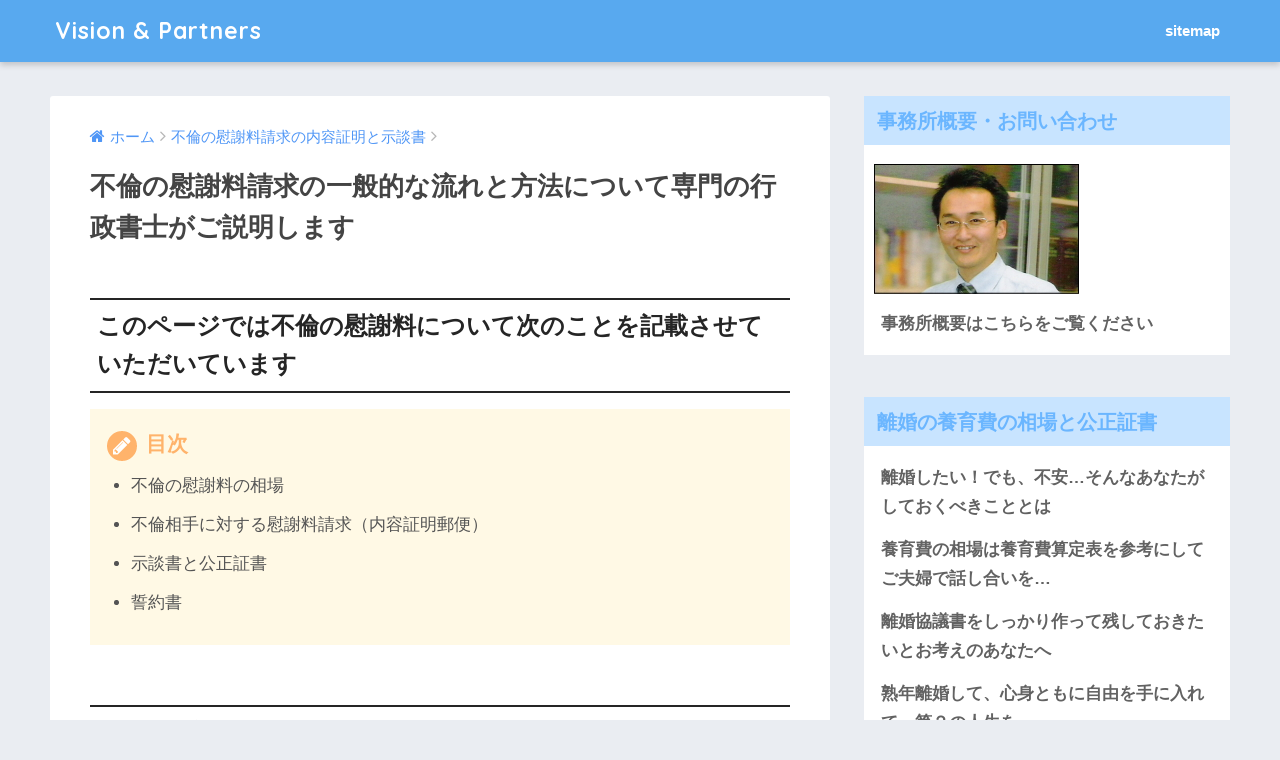

--- FILE ---
content_type: text/html; charset=UTF-8
request_url: https://officetakase.com/furinisharyo/
body_size: 11719
content:
<!doctype html> <!--[if lt IE 7]><html lang="ja" class="no-js lt-ie9 lt-ie8 lt-ie7"><![endif]--> <!--[if (IE 7)&!(IEMobile)]><html lang="ja" class="no-js lt-ie9 lt-ie8"><![endif]--> <!--[if (IE 8)&!(IEMobile)]><html lang="ja" class="no-js lt-ie9"><![endif]--> <!--[if gt IE 8]><!--><html lang="ja" class="no-js"><!--<![endif]--><head><meta charset="utf-8"><meta http-equiv="X-UA-Compatible" content="IE=edge"><meta name="HandheldFriendly" content="True"><meta name="MobileOptimized" content="320"><meta name="viewport" content="width=device-width, initial-scale=1 ,viewport-fit=cover"/><meta name="msapplication-TileColor" content="#6bb6ff"><meta name="theme-color" content="#6bb6ff"><link rel="pingback" href="https://officetakase.com/xmlrpc.php"><!-- <link media="all" href="https://officetakase.com/wp-content/cache/autoptimize/css/autoptimize_505a42e5d6274c74abbfd45d5cddb993.css" rel="stylesheet" /> -->
<link rel="stylesheet" type="text/css" href="//officetakase.com/wp-content/cache/wpfc-minified/qtntvvxu/288z1.css" media="all"/><title>不倫の慰謝料請求の一般的な流れと方法について専門の行政書士がご説明します</title><link rel='dns-prefetch' href='//ajax.googleapis.com' /><link rel='dns-prefetch' href='//fonts.googleapis.com' /><link rel='dns-prefetch' href='//s.w.org' /><link rel="alternate" type="application/rss+xml" title="Vision &amp; Partners &raquo; フィード" href="https://officetakase.com/feed/" /> <script type="text/javascript">window._wpemojiSettings = {"baseUrl":"https:\/\/s.w.org\/images\/core\/emoji\/13.0.1\/72x72\/","ext":".png","svgUrl":"https:\/\/s.w.org\/images\/core\/emoji\/13.0.1\/svg\/","svgExt":".svg","source":{"concatemoji":"https:\/\/officetakase.com\/wp-includes\/js\/wp-emoji-release.min.js"}};
			!function(e,a,t){var r,n,o,i,p=a.createElement("canvas"),s=p.getContext&&p.getContext("2d");function c(e,t){var a=String.fromCharCode;s.clearRect(0,0,p.width,p.height),s.fillText(a.apply(this,e),0,0);var r=p.toDataURL();return s.clearRect(0,0,p.width,p.height),s.fillText(a.apply(this,t),0,0),r===p.toDataURL()}function l(e){if(!s||!s.fillText)return!1;switch(s.textBaseline="top",s.font="600 32px Arial",e){case"flag":return!c([127987,65039,8205,9895,65039],[127987,65039,8203,9895,65039])&&(!c([55356,56826,55356,56819],[55356,56826,8203,55356,56819])&&!c([55356,57332,56128,56423,56128,56418,56128,56421,56128,56430,56128,56423,56128,56447],[55356,57332,8203,56128,56423,8203,56128,56418,8203,56128,56421,8203,56128,56430,8203,56128,56423,8203,56128,56447]));case"emoji":return!c([55357,56424,8205,55356,57212],[55357,56424,8203,55356,57212])}return!1}function d(e){var t=a.createElement("script");t.src=e,t.defer=t.type="text/javascript",a.getElementsByTagName("head")[0].appendChild(t)}for(i=Array("flag","emoji"),t.supports={everything:!0,everythingExceptFlag:!0},o=0;o<i.length;o++)t.supports[i[o]]=l(i[o]),t.supports.everything=t.supports.everything&&t.supports[i[o]],"flag"!==i[o]&&(t.supports.everythingExceptFlag=t.supports.everythingExceptFlag&&t.supports[i[o]]);t.supports.everythingExceptFlag=t.supports.everythingExceptFlag&&!t.supports.flag,t.DOMReady=!1,t.readyCallback=function(){t.DOMReady=!0},t.supports.everything||(n=function(){t.readyCallback()},a.addEventListener?(a.addEventListener("DOMContentLoaded",n,!1),e.addEventListener("load",n,!1)):(e.attachEvent("onload",n),a.attachEvent("onreadystatechange",function(){"complete"===a.readyState&&t.readyCallback()})),(r=t.source||{}).concatemoji?d(r.concatemoji):r.wpemoji&&r.twemoji&&(d(r.twemoji),d(r.wpemoji)))}(window,document,window._wpemojiSettings);</script> <!--noptimize--><script data-wpfc-render="false">
						advanced_ads_ready=function(){var fns=[],listener,doc=typeof document==="object"&&document,hack=doc&&doc.documentElement.doScroll,domContentLoaded="DOMContentLoaded",loaded=doc&&(hack?/^loaded|^c/:/^loaded|^i|^c/).test(doc.readyState);if(!loaded&&doc){listener=function(){doc.removeEventListener(domContentLoaded,listener);window.removeEventListener("load",listener);loaded=1;while(listener=fns.shift())listener()};doc.addEventListener(domContentLoaded,listener);window.addEventListener("load",listener)}return function(fn){loaded?setTimeout(fn,0):fns.push(fn)}}();
						</script>
		<!--/noptimize--><link rel='stylesheet' id='sng-googlefonts-css'  href='//fonts.googleapis.com/css?family=Quicksand%3A500%2C700' type='text/css' media='all' /> <script type='text/javascript' src='https://ajax.googleapis.com/ajax/libs/jquery/2.2.4/jquery.min.js' id='jquery-js'></script> <link rel="https://api.w.org/" href="https://officetakase.com/wp-json/" /><link rel="alternate" type="application/json" href="https://officetakase.com/wp-json/wp/v2/posts/92" /><link rel="EditURI" type="application/rsd+xml" title="RSD" href="https://officetakase.com/xmlrpc.php?rsd" /><link rel="canonical" href="https://officetakase.com/furinisharyo/" /><link rel='shortlink' href='https://officetakase.com/?p=92' /><link rel="alternate" type="application/json+oembed" href="https://officetakase.com/wp-json/oembed/1.0/embed?url=https%3A%2F%2Fofficetakase.com%2Ffurinisharyo%2F" /><link rel="alternate" type="text/xml+oembed" href="https://officetakase.com/wp-json/oembed/1.0/embed?url=https%3A%2F%2Fofficetakase.com%2Ffurinisharyo%2F&#038;format=xml" /><meta name="description" content="不倫の慰謝料請求の一般的な流れと方法（浮気調査・内容証明郵便・示談書・公正証書など）について、不倫の慰謝料請求に詳しい行政書士がご説明します。ぜひご覧ください。" /><meta property="og:title" content="不倫の慰謝料請求の一般的な流れと方法について専門の行政書士がご説明します" /><meta property="og:description" content="不倫の慰謝料請求の一般的な流れと方法（浮気調査・内容証明郵便・示談書・公正証書など）について、不倫の慰謝料請求に詳しい行政書士がご説明します。ぜひご覧ください。" /><meta property="og:type" content="article" /><meta property="og:url" content="https://officetakase.com/furinisharyo/" /><meta property="og:image" content="https://officetakase.com/wp-content/themes/sango-theme/library/images/default.jpg" /><meta property="og:site_name" content="Vision &amp; Partners" /><meta name="twitter:card" content="summary_large_image" /> <script>(function(i,s,o,g,r,a,m){i['GoogleAnalyticsObject']=r;i[r]=i[r]||function(){
  (i[r].q=i[r].q||[]).push(arguments)},i[r].l=1*new Date();a=s.createElement(o),
  m=s.getElementsByTagName(o)[0];a.async=1;a.src=g;m.parentNode.insertBefore(a,m)
  })(window,document,'script','//www.google-analytics.com/analytics.js','ga');
  ga('create', 'UA-112446572-1', 'auto');
  ga('send', 'pageview');</script> </head><body class="post-template-default single single-post postid-92 single-format-standard aa-prefix-offic-"><div id="container"><header class="header"><div id="inner-header" class="wrap cf"><p id="logo" class="h1 dfont"> <a href="https://officetakase.com">Vision &amp; Partners</a></p><nav class="desktop-nav clearfix"><ul id="menu-sitemap" class="menu"><li id="menu-item-6025" class="menu-item menu-item-type-post_type menu-item-object-page menu-item-6025"><a href="https://officetakase.com/sitemaps/">sitemap</a></li></ul></nav></div></header><div id="content"><div id="inner-content" class="wrap cf"><main id="main" class="m-all t-2of3 d-5of7 cf"><article id="entry" class="cf post-92 post type-post status-publish format-standard category-5 nothumb"><header class="article-header entry-header"><nav id="breadcrumb"><ul itemscope itemtype="http://schema.org/BreadcrumbList"><li itemprop="itemListElement" itemscope itemtype="http://schema.org/ListItem"><a href="https://officetakase.com" itemprop="item"><span itemprop="name">ホーム</span></a><meta itemprop="position" content="1" /></li><li itemprop="itemListElement" itemscope itemtype="http://schema.org/ListItem"><a href="https://officetakase.com/category/%e4%b8%8d%e5%80%ab%e3%81%ae%e6%85%b0%e8%ac%9d%e6%96%99%e8%ab%8b%e6%b1%82%e3%81%ae%e5%86%85%e5%ae%b9%e8%a8%bc%e6%98%8e%e3%81%a8%e7%a4%ba%e8%ab%87%e6%9b%b8/" itemprop="item"><span itemprop="name">不倫の慰謝料請求の内容証明と示談書</span></a><meta itemprop="position" content="2" /></li></ul></nav><h1 class="entry-title single-title">不倫の慰謝料請求の一般的な流れと方法について専門の行政書士がご説明します</h1><p class="entry-meta vcard dfont"></p></header><section class="entry-content cf"><h2>このページでは不倫の慰謝料について次のことを記載させていただいています</h2><div class="memo"><div class="memo_ttl dfont"> 目次</div><ul><li>不倫の慰謝料の相場</li><li>不倫相手に対する慰謝料請求（内容証明郵便）</li><li>示談書と公正証書</li><li>誓約書</li></ul></div><h2>不倫の慰謝料はどれくらい？</h2><h3>不倫の慰謝料の相場は１００万円から３００万円くらいと言われています</h3><p>不倫の慰謝料の金額は、以下の要素を考慮して、それぞれのケースによって異なります。</p><div class="memo"><div class="memo_ttl dfont"> 不倫の慰謝料の要素</div><ul><li>不倫期間</li><li>あなたと不倫相手との関係性（知り合いなど）</li><li>何度も発覚しているかどうか</li><li>離婚するかしないか</li></ul><p>など<br /></div><h3>「取れますよ」「請求できますよ」という言葉の「本当の意味」が非常に重要です</h3><p>あなたが相談した事務所の先生や探偵さんに、例えば、「不倫の慰謝料は○○○万円くらい取れますよ」「不倫の慰謝料は○○○万円くらい請求できますよ」と言われた場合には注意が必要です。</p><div class="sng-box box6"> その金額が…</p><ul><li>楽観的な見通しの金額なのか</li><li>現実的な見通しの金額なのか</li></ul><p>ということなんです。<br /></div><h3>つまり、その金額は、「仮に不倫相手が弁護士の先生や行政書士などに相談したり依頼したりした場合でも支払いに応じてくると予想される慰謝料の金額なのかどうか…」ということなんです</h3><p>探偵事務所に不倫の調査を依頼する場合には、浮気調査の費用が不倫の慰謝料の相場を超えてしまう場合もありますので、探偵事務所に浮気調査を依頼する場合には、事前に、弁護士の先生や行政書士などに不倫の慰謝料の相場について相談しておくことをおすすめいたします。</p><div class="memo"><div class="memo_ttl dfont"> 離婚しないケースの場合には…</div> 弁護士の先生に依頼して慰謝料請求したけど、最終的な慰謝料の金額が５０万円になった（弁護士費用を差し引くと２０万円）というケースもあるようです。<br /></div><p>特に「不倫の慰謝料は２００～３００万円くらい取れますよ（請求できますよ）」と言われた場合には注意が必要かもしれません。</p><h2>不倫相手に慰謝料請求するのか、しないのか？どのタイミングがいいのか…？</h2><h3>１．今すぐ慰謝料請求したい</h3><div class="list-raw"><ul><li>すでに不倫が発覚してから数か月過ぎている</li><li>不倫が発覚したばかりだけど、このままでは自分の気持ちが落ち着かないので早く慰謝料請求したい</li></ul></div><h3>２．数か月間、夫婦関係を見守った後に判断する</h3><div class="list-raw"><ul><li>不倫が発覚したばかりで冷静になる時間が必要だと考えている</li><li>離婚するかしないかを含めて、夫婦間での話し合いをしようと考えている</li></ul></div><p>このページには不倫や慰謝料について網羅的に記載させていただいておりますのでぜひご覧ください。</p><h3>３．慰謝料請求しない</h3><div class="list-raw"><ul><li>今後、２度と連絡をしたり会ったりしないと誓約してもらうことを前提として、今回は慰謝料請求をしない</li><li>不倫の証拠があまりなく、不倫相手が不倫の事実を否定している</li></ul></div><div class="sng-box box6"> どの選択肢を選ぶのか、絶対的な正解はありません。</p><p>あなたご自身が、どうしたいのか、どうすべきなのかを考えたうえで、自分が選んだ選択肢が自分にとっての正解だと思います。</p><p>現在の状況や自分の気持ちに寄り添って進めていくことが最も正解に近い選択肢だと思います。<br /></div><h2>不倫相手に対して慰謝料請求するにはどうすればいい？</h2><h3>不倫相手に対する慰謝料請求の方法はいくつかあります</h3><div class="memo"><div class="memo_ttl dfont"> 慰謝料請求の方法</div><ul><li>内容証明郵便を送る</li><li>メール</li><li>ＬＩＮＥ</li><li>電話</li><li>直接会って話し合う</li></ul></div><p>この中であなたに合った方法を選んで進めていけばいいということなんです。</p><h2>内容証明郵便を送って不倫の慰謝料請求をする場合のポイントと注意点</h2><div class="memo"><div class="memo_ttl dfont"> 内容証明郵便を送るメリット</div><ul><li>不倫相手に精神的なプレッシャーを与えることができる</li><p>一般的に、弁護士の先生や行政書士の場合には、不倫の慰謝料請求をする際には不倫相手に内容証明郵便を発送することが多いです。</p><li>不倫相手との直接の接触ではないので精神的な負担が小さい</li><li>文章をゆっくり考えることができる</li></ul></div><p>書面で慰謝料請求する場合には内容証明郵便を送ることが非常に多いですので、「書面を送る＝内容証明郵便」というイメージでいいと思います。</p><h3>内容証明郵便を送る場合には不倫相手の正確な住所と名前が必要です</h3><p>例えば、マンションの部屋番号が「３０２」と「３０３」でひとつズレている場合でも宛先不明で返送されてくることが非常に多いです。</p><h3>内容証明郵便を送る際の注意点・デメリット</h3><p>内容証明郵便は、文字数や行数などが決まっていたり、普通の手紙と違ってルールがあるので、自分で初めて内容証明郵便を送る場合には少し難しいかもしれません。</p><div class="sng-box box28"><div class="box-title">関連ページ</div> <a href="https://officetakase.com/naiyoshowmei/">不倫の内容証明の書き方と配達証明について専門の行政書士がわかりやすくご説明いたします</a><br /></div><h2>直接会って話し合う場合のポイントと注意点</h2><div class="memo"><div class="memo_ttl dfont"> 直接会って話し合う場合のメリット</div><ul><li>不倫相手にあなたの言葉を直接伝えることができる</li><li>リアルタイムで話をすることができるので相手に考える時間を与えにくい</li><li>不倫相手が不倫を認めた場合に、いわゆる一筆書いてもらうことができる（つまり、話し合いの場で書面化できる可能性がありますので示談書を準備して持って行っておくことも可能です）</li></ul></div><h3>直接会って話し合う場合の注意点・デメリット</h3><p>不倫相手の態度が悪い場合には、冷静さを失ってしまい、相手をたたいたり殴ったりしてしまうと、いわゆる警察沙汰になってしまう可能性がありますので十分にご注意ください。</p><p>自分が冷静に話すためにも、不倫相手との会話内容を録音しておくといいでしょう。</p><h2>不倫の慰謝料の金額や支払方法を書面化するにはどうすればいい？</h2><h3>作成すべき書面は慰謝料の支払方法（一括または分割）によって異なります</h3><div class="list-raw"><ul><li>一括して慰謝料を支払う場合は示談書（＝和解契約書）を交わす</li><li>分割して慰謝料を支払う場合には公正証書を作成する</li></ul></div><h2>示談書（＝和解契約書）のポイント</h2><h3>示談書（＝和解契約書）とは…</h3><p>示談書（＝和解契約書）は、慰謝料の金額や支払方法、お互いの誓約事項などを記載した書面で、契約書のひとつです。</p><p>つまり、示談書（＝和解契約書）とは、不倫相手との契約書のことで、２通作成して、署名押印したものをそれぞれ１通ずつ保管することになります。</p><div class="memo"><div class="memo_ttl dfont"> 示談書（＝和解契約書）のメリット</div><ul><li>合意した書面化することによって、慰謝料の金額や支払方法、その他の誓約事項について、確定的に確定する（後で、「言った」「言ってない」みたいなことにならない）</li><li>公正証書作成と比べて、比較的早く作成することができます</li><li>示談書は慰謝料の金額や支払方法が決まった後に作成するのが一般的ですが、先に示談書（＝和解契約書）を作成して、不倫相手との話し合いの場に持って行って、そこで署名押印してもらうこともできます</li></ul></div><h3>示談書（＝和解契約書）のデメリット</h3><p>公正証書と異なり、差押えなどをすることができません。</p><p>ただ、実際には、不倫の慰謝料を一括で支払う場合には、公正証書ではなく、示談書（＝和解契約書）を交わすことがほとんどです。</p><p>１か月以内に慰謝料を一括で支払う場合には示談書（＝和解契約書）を交わすという認識で問題ありません。</p><h3>示談書（＝和解契約書）の作成方法</h3><div class="list-raw"><ul><li>自分で作成する</li><li>行政書士などの専門家に依頼する（示談書作成だけでなく、その前後の流れなどについてアドバイスを受けることによって精神的にも安心できる）</li></ul></div><div class="sng-box box28"><div class="box-title">関連ページ</div> <a href="https://officetakase.com/jidansho/">安心できる不倫の示談書をできるだけ早く作りたい方はこちら</a><br /></div><h2>公正証書のポイント</h2><h3>公正証書とは…</h3><p>公正証書は、不倫の慰謝料の支払いが分割になる場合だけでなく、養育費の支払いやお金の貸し借りの場合など、長期間にわたり分割的にお金を支払う場合に作成することが多い書面です。</p><p>なお、公正証書は公証役場で作成します。</p><div class="memo"><div class="memo_ttl dfont"> 公正証書のメリット</div><ul><li>慰謝料の支払いが滞っている場合に、不倫相手の給料などを差押えることができます</li><li>不倫相手に対して心理的プレッシャーを与えることができます</li></ul></div><h3>公正証書のデメリット</h3><p>示談書作成と比べて、公正証書の場合には作成するためには時間がかかります。</p><p>また、公正証書を作成するためには、公証人手数料がかかります。</p><h3>公正証書の作成方法</h3><div class="list-raw"><ul><li>不倫相手と一緒に公証役場に出向いて作成する</li><li>行政書士などの専門家に依頼する（行政書士などがご本人の代わりに公証人との打ち合わせや公正証書作成をします）</li></ul></div><div class="sng-box box28"><div class="box-title">関連ページ</div> <a href="https://officetakase.com/furinkoseishosho/">安心できる不倫の公正証書をできるだけ早く作りたい方はこちら</a><br /></div><h2>不倫相手に慰謝料請求しないけど（できないけど）、今後、連絡を取ったり会ったりしないと約束して欲しい場合にはどうすればいい？</h2><h3>不倫相手（と夫または妻）に誓約書を書いてもらう</h3><p>慰謝料請求をしないけど、約束したことをしっかり書面に残しておきたいという場合には、不倫相手（と夫または妻）に誓約書を書いてもらうという方法があります。</p><p>以下のケースは誓約書を作成することがおすすめです。</p><div class="list-raw"><ul><li>不倫の事実はあるけど、今回は慰謝料請求までは考えていないので、不倫相手（と夫または妻）に誓約書を書いて欲しい</li><li>不倫相手と夫または妻が連絡を取ったり会ったりしていたようだけど、しっかりした証拠がなく、当事者２人とも不倫の事実を認めてくれない</li><li>夫または妻が不倫相手に慰謝料請求をしないように言ってきた</li></ul></div> など</p><h3>不倫相手の誓約書には２つの効果があります</h3><div class="memo"><div class="memo_ttl dfont"> 誓約書の効果</div><ul><li>不倫相手に誓約書に署名押印をしてもらうことによって、誓約内容について、もちろん法的効果が発生します</li><li>また、口頭ではなく、誓約書に署名押印してもらうことによって、今後の不倫を防止する心理的効果があります</li></ul></div><p>さらに、違約金の条項を設定することによってその効果はさらに高くなると考えられます。</p><p>つまり、不倫相手の誓約書には法的効果と心理的効果の２つの効果があると考えていいと思います。</p><h3>しっかりした不倫の証拠がなく、当事者２人とも不倫の事実を否定している場合でもあきらめてはいけません</h3><p>当事者が不倫の事実を否定していたとしても、夫婦関係や家庭環境に影響が出ているのは事実ですので、本当に何もないのであれば、個人的に連絡を取ったり会ったりすることをやめてもらうのは当然のことだと言えるでしょう。</p><p>不倫をしているわけではなく、ただの親しい友人関係であれば、その友人と妻（または夫）との関係が悪化してしまって、妻（または夫）がそのような親密な関係をやめて欲しいと言ってくれば、本当の親しい友人であればその友人のことを考えて、今までのような親密な関係をやめなければいけないことは明らかにわかるはずです。</p><p>不倫の慰謝料請求は難しいとしても、今後、個人的に連絡を取ったり会ったりしないという誓約書に署名押印をしてもらうくらいのことはしてもらってもいいのではないでしょうか？</p><div class="sng-box box28"><div class="box-title">関連ページ</div> <a href="https://officetakase.com/furinseiyakusho/">安心できる誓約書をできるだけ早く作りたい方はこちら</a><br /></div><h2>どうしても自分で浮気の証拠を集められない場合には探偵事務所にご相談なさってみるといいかもしれません</h2><h3>最近は、探偵事務所に浮気調査の依頼をしている方も多くなってきています</h3><p>夫や妻または浮気相手に浮気の事実を認めてもらったり、慰謝料を支払ってもらったりする可能性を上げたいとお考えの場合で、どうしても自分で浮気の証拠を集められない場合には探偵事務所にご相談なさってみるといいかもしれません。</p><p><a href="https://px.a8.net/svt/ejp?a8mat=2NV6GZ+3HMHF6+3EAI+5YJRM" target="_blank" rel="nofollow">HAL探偵社</a><br /> <noscript><img border="0" width="1" height="1" src="https://www13.a8.net/0.gif?a8mat=2NV6GZ+3HMHF6+3EAI+5YJRM" alt=""></noscript><img class="lazyload" border="0" width="1" height="1" src='data:image/svg+xml,%3Csvg%20xmlns=%22http://www.w3.org/2000/svg%22%20viewBox=%220%200%201%201%22%3E%3C/svg%3E' data-src="https://www13.a8.net/0.gif?a8mat=2NV6GZ+3HMHF6+3EAI+5YJRM" alt=""><br /> 探偵業界最大手、日本最大級全国１５支店<br /> 成功報酬＆後払い（初期費用０円）制<br /> 相談料無料</p><p><a href="https://px.a8.net/svt/ejp?a8mat=2NV6GZ+2GPLWY+1T7S+TRVYQ" target="_blank" rel="nofollow">原一探偵事務所</a><br /> <noscript><img border="0" width="1" height="1" src="https://www10.a8.net/0.gif?a8mat=2NV6GZ+2GPLWY+1T7S+TRVYQ" alt=""></noscript><img class="lazyload" border="0" width="1" height="1" src='data:image/svg+xml,%3Csvg%20xmlns=%22http://www.w3.org/2000/svg%22%20viewBox=%220%200%201%201%22%3E%3C/svg%3E' data-src="https://www10.a8.net/0.gif?a8mat=2NV6GZ+2GPLWY+1T7S+TRVYQ" alt=""><br /> 探偵業界最大手、全国主要都市に１８拠点<br /> 調査実績４３年、解決実績１００,０００件以上！<br /> 相談料無料</p></section><footer class="article-footer"><aside><div class="footer-contents"><div class="sns-btn normal-sns"> <span class="sns-btn__title dfont">SHARE</span><ul><li class="tw sns-btn__item"> <a href="http://twitter.com/share?url=https%3A%2F%2Fofficetakase.com%2Ffurinisharyo%2F&text=%E4%B8%8D%E5%80%AB%E3%81%AE%E6%85%B0%E8%AC%9D%E6%96%99%E8%AB%8B%E6%B1%82%E3%81%AE%E4%B8%80%E8%88%AC%E7%9A%84%E3%81%AA%E6%B5%81%E3%82%8C%E3%81%A8%E6%96%B9%E6%B3%95%E3%81%AB%E3%81%A4%E3%81%84%E3%81%A6%E5%B0%82%E9%96%80%E3%81%AE%E8%A1%8C%E6%94%BF%E6%9B%B8%E5%A3%AB%E3%81%8C%E3%81%94%E8%AA%AC%E6%98%8E%E3%81%97%E3%81%BE%E3%81%99%EF%BD%9CVision+%26amp%3B+Partners" target="_blank" rel="nofollow"> <i class="fa fa-twitter"></i> <span class="share_txt">ツイート</span> </a></li><li class="fb sns-btn__item"> <a href="http://www.facebook.com/share.php?u=https%3A%2F%2Fofficetakase.com%2Ffurinisharyo%2F&t=%E4%B8%8D%E5%80%AB%E3%81%AE%E6%85%B0%E8%AC%9D%E6%96%99%E8%AB%8B%E6%B1%82%E3%81%AE%E4%B8%80%E8%88%AC%E7%9A%84%E3%81%AA%E6%B5%81%E3%82%8C%E3%81%A8%E6%96%B9%E6%B3%95%E3%81%AB%E3%81%A4%E3%81%84%E3%81%A6%E5%B0%82%E9%96%80%E3%81%AE%E8%A1%8C%E6%94%BF%E6%9B%B8%E5%A3%AB%E3%81%8C%E3%81%94%E8%AA%AC%E6%98%8E%E3%81%97%E3%81%BE%E3%81%99%EF%BD%9CVision+%26amp%3B+Partners" target="_blank" rel="nofollow"> <i class="fa fa-facebook"></i> <span class="share_txt">シェア</span> </a></li><li class="hatebu sns-btn__item"> <a href="http://b.hatena.ne.jp/add?mode=confirm&url=https%3A%2F%2Fofficetakase.com%2Ffurinisharyo%2F"  onclick="javascript:window.open(this.href, '', 'menubar=no,toolbar=no,resizable=yes,scrollbars=yes,height=400,width=510');return false;" target="_blank" rel="nofollow"> <i class="fa fa-hatebu"></i> <span class="share_txt">はてブ</span> </a></li><li class="gplus sns-btn__item"> <a href="https://plus.google.com/share?url=https%3A%2F%2Fofficetakase.com%2Ffurinisharyo%2F" target="_blank" rel="nofollow"> <i class="fa fa-google-plus" aria-hidden="true"></i> <span class="share_txt">Google+</span> </a></li><li class="pkt sns-btn__item"> <a href="http://getpocket.com/edit?url=https%3A%2F%2Fofficetakase.com%2Ffurinisharyo%2F&title=%E4%B8%8D%E5%80%AB%E3%81%AE%E6%85%B0%E8%AC%9D%E6%96%99%E8%AB%8B%E6%B1%82%E3%81%AE%E4%B8%80%E8%88%AC%E7%9A%84%E3%81%AA%E6%B5%81%E3%82%8C%E3%81%A8%E6%96%B9%E6%B3%95%E3%81%AB%E3%81%A4%E3%81%84%E3%81%A6%E5%B0%82%E9%96%80%E3%81%AE%E8%A1%8C%E6%94%BF%E6%9B%B8%E5%A3%AB%E3%81%8C%E3%81%94%E8%AA%AC%E6%98%8E%E3%81%97%E3%81%BE%E3%81%99%EF%BD%9CVision+%26amp%3B+Partners" target="_blank" rel="nofollow"> <i class="fa fa-get-pocket"></i> <span class="share_txt">Pocket</span> </a></li><li class="line sns-btn__item"> <a href="http://line.me/R/msg/text/?https%3A%2F%2Fofficetakase.com%2Ffurinisharyo%2F%0D%0A%E4%B8%8D%E5%80%AB%E3%81%AE%E6%85%B0%E8%AC%9D%E6%96%99%E8%AB%8B%E6%B1%82%E3%81%AE%E4%B8%80%E8%88%AC%E7%9A%84%E3%81%AA%E6%B5%81%E3%82%8C%E3%81%A8%E6%96%B9%E6%B3%95%E3%81%AB%E3%81%A4%E3%81%84%E3%81%A6%E5%B0%82%E9%96%80%E3%81%AE%E8%A1%8C%E6%94%BF%E6%9B%B8%E5%A3%AB%E3%81%8C%E3%81%94%E8%AA%AC%E6%98%8E%E3%81%97%E3%81%BE%E3%81%99%EF%BD%9CVision+%26amp%3B+Partners" target="_blank" rel="nofollow"> <i class="fa fa-comment"></i> <span class="share_txt dfont">LINE</span> </a></li></ul></div><div class="footer-meta dfont"><p class="footer-meta_title">CATEGORY :</p><ul class="post-categories"><li><a href="https://officetakase.com/category/%e4%b8%8d%e5%80%ab%e3%81%ae%e6%85%b0%e8%ac%9d%e6%96%99%e8%ab%8b%e6%b1%82%e3%81%ae%e5%86%85%e5%ae%b9%e8%a8%bc%e6%98%8e%e3%81%a8%e7%a4%ba%e8%ab%87%e6%9b%b8/" rel="category tag">不倫の慰謝料請求の内容証明と示談書</a></li></ul></div><div class="recommended cf"></div></div></aside></footer> <script type="application/ld+json">{
      "@context": "http://schema.org",
      "@type": "Article",
      "mainEntityOfPage":"https://officetakase.com/furinisharyo/",
      "headline": "不倫の慰謝料請求の一般的な流れと方法について専門の行政書士がご説明します",

      "image": {
      "@type": "ImageObject",
      "url": "https://officetakase.com/wp-content/themes/sango-theme/library/images/default_small.jpg",
      "width":520,
      "height":300      },

      "datePublished": "2017-04-07T00:10:59+0900",
      "dateModified": "2017-04-07T00:10:59+0900",
      "author": {
      "@type": "Person",
      "name": "fojin"
      },
      "publisher": {
      "@type": "Organization",
      "name": "",
      "logo": {
      "@type": "ImageObject",
      "url": ""
      }
      },
      "description": "このページでは不倫の慰謝料について次のことを記載させていただいています 不倫の慰謝料はどれくらい？ 不倫の慰謝料の相場は１００万円から３００万円くらいと言われています 不倫の慰謝料の金額は、以下の要素を考慮して、それぞれ ... "
      }</script> </article></main><div id="sidebar1" class="sidebar m-all t-1of3 d-2of7 last-col cf" role="complementary"><aside><div class="insidesp"><div id="notfix"><div id="text-31" class="widget widget_text"><h4 class="widgettitle dfont">事務所概要・お問い合わせ</h4><div class="textwidget"><p class="al-c"><noscript><img src="https://officetakase.com/wp-content/uploads/2017/04/pictureimage.jpg" alt="行政書士" /></noscript><img class="lazyload" src='data:image/svg+xml,%3Csvg%20xmlns=%22http://www.w3.org/2000/svg%22%20viewBox=%220%200%20210%20140%22%3E%3C/svg%3E' data-src="https://officetakase.com/wp-content/uploads/2017/04/pictureimage.jpg" alt="行政書士" /></p><ul><li><a href="https://officetakase.com/rikonprofile/">事務所概要はこちらをご覧ください</a></li></ul></div></div><div id="text-32" class="widget widget_text"><h4 class="widgettitle dfont">離婚の養育費の相場と公正証書</h4><div class="textwidget"><ul><li><a href="https://officetakase.com/rikonshitai/">離婚したい！でも、不安…そんなあなたがしておくべきこととは</a></li><li><a href="https://officetakase.com/yoikuhisoba/">養育費の相場は養育費算定表を参考にしてご夫婦で話し合いを…</a></li><li><a href="https://officetakase.com/rikonkoseishosho/">離婚協議書をしっかり作って残しておきたいとお考えのあなたへ</a></li><li><a href="https://officetakase.com/jukunen_rikon/">熟年離婚して、心身ともに自由を手に入れて、第２の人生を…</a></li><li><a href="https://officetakase.com/koseishoshoosaka/">大阪・神戸・京都・奈良の離婚の公正証書お任せください</a></li></ul></div></div><div id="text-42" class="widget widget_text"><h4 class="widgettitle dfont">不倫の慰謝料請求の内容証明と示談書</h4><div class="textwidget"><ul><li><a href="https://officetakase.com/furinsodan/">自分らしく生きるために、今より少しでも前に進むための不倫のご相談</a></li><li><a href="https://officetakase.com/uwakishoko/">不倫相手に慰謝料請求するにはどんな浮気の証拠を集める必要がある？</a></li><li><a href="https://officetakase.com/uwakichosa/">浮気調査をうまく進めるために押さえておきたいポイント</a></li><li><a href="https://officetakase.com/furinisharyosoba/">不倫の慰謝料の相場はどれくらいなのか</a></li><li><a href="https://officetakase.com/furinisharyo/">不倫の慰謝料について経験豊富な行政書士がご説明いたします</a></li><li><a href="https://officetakase.com/dannauwaki/">旦那さんの浮気への賢い対処方法（浮気の証拠から慰謝料請求まで）</a></li><li><a href="https://officetakase.com/tsumauwaki/">妻の浮気が急増中！浮気相手への慰謝料請求、そして離婚までを解説いたします</a></li><li><a href="https://officetakase.com/jidansho/">安心できる示談書をできるだけ早く作成したいとお考えのあなたへ</a></li><li><a href="https://officetakase.com/furinkoseishosho/">安心できる公正証書をできるだけ早く作成したいとお考えのあなたへ</a></li></ul></div></div><div id="text-34" class="widget widget_text"><h4 class="widgettitle dfont">クーリングオフと中途解約の内容証明</h4><div class="textwidget"><ul><li><a href="https://officetakase.com/cooling_off/">投資用マンションのクーリングオフが不安なら専門の行政書士にお任せください</a></li><li><a href="https://officetakase.com/chutokaiyaku/">エステの中途解約でサロンに行きたくない方や行けない方へ</a></li></ul></div></div></div></div></aside></div></div></div><footer class="footer"><div id="footer-menu"><div> <a class="footer-menu__btn dfont" href="https://officetakase.com/"><i class="fa fa-home fa-lg"></i> HOME</a></div><nav></nav><p class="copyright dfont">&copy; 2021 Vision &amp; Partners All rights reserved.</p></div></footer></div> <a href="#" class="totop" rel="nofollow"><i class="fa fa-chevron-up"></i></a> <noscript><style>.lazyload{display:none;}</style></noscript><script data-noptimize="1">window.lazySizesConfig=window.lazySizesConfig||{};window.lazySizesConfig.loadMode=1;</script><script async data-noptimize="1" src='https://officetakase.com/wp-content/plugins/autoptimize/classes/external/js/lazysizes.min.js?ao_version=2.8.1'></script> <script>$(document).ready(function() {
      $(window).scroll(function() {
        if ($(this).scrollTop() > 700) {
          $('.totop').fadeIn(300);
        } else {
          $('.totop').fadeOut(300);
        }
      });
      $('.totop').click(function(event) {
        event.preventDefault();
        $('html, body').animate({scrollTop: 0}, 300);
      })
    });</script> <script defer src="https://officetakase.com/wp-content/cache/autoptimize/js/autoptimize_c9c92f361d70775b4bd62e0d18feed5d.js"></script></body></html><!-- WP Fastest Cache file was created in 0.1065948009491 seconds, on 13-01-21 13:29:30 -->

--- FILE ---
content_type: text/plain
request_url: https://www.google-analytics.com/j/collect?v=1&_v=j102&a=1654303847&t=pageview&_s=1&dl=https%3A%2F%2Fofficetakase.com%2Ffurinisharyo%2F&ul=en-us%40posix&dt=%E4%B8%8D%E5%80%AB%E3%81%AE%E6%85%B0%E8%AC%9D%E6%96%99%E8%AB%8B%E6%B1%82%E3%81%AE%E4%B8%80%E8%88%AC%E7%9A%84%E3%81%AA%E6%B5%81%E3%82%8C%E3%81%A8%E6%96%B9%E6%B3%95%E3%81%AB%E3%81%A4%E3%81%84%E3%81%A6%E5%B0%82%E9%96%80%E3%81%AE%E8%A1%8C%E6%94%BF%E6%9B%B8%E5%A3%AB%E3%81%8C%E3%81%94%E8%AA%AC%E6%98%8E%E3%81%97%E3%81%BE%E3%81%99&sr=1280x720&vp=1280x720&_u=IEBAAEABAAAAACAAI~&jid=371615926&gjid=712185021&cid=1993847275.1769001419&tid=UA-112446572-1&_gid=670576230.1769001419&_r=1&_slc=1&z=1979574028
body_size: -451
content:
2,cG-C1P1Q13KLD